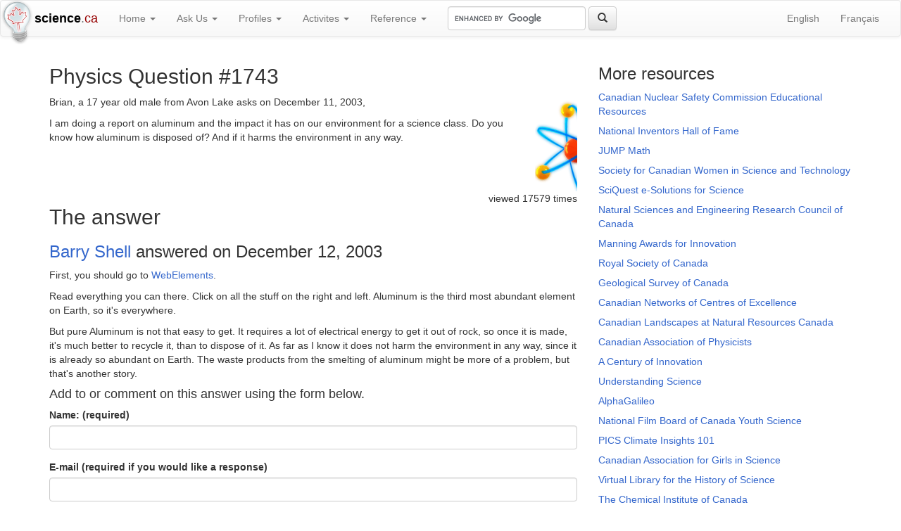

--- FILE ---
content_type: text/html; charset=UTF-8
request_url: http://www.science.ca/askascientist/viewquestion.php?qID=1743
body_size: 5253
content:
<!DOCTYPE html>
<!--[if lt IE 7]>      <html class="no-js lt-ie9 lt-ie8 lt-ie7"> <![endif]-->
<!--[if IE 7]>         <html class="no-js lt-ie9 lt-ie8"> <![endif]-->
<!--[if IE 8]>         <html class="no-js lt-ie9"> <![endif]-->
<!--[if gt IE 8]><!--> <html class="no-js"> <!--<![endif]-->
    <head>
        <meta charset="utf-8">
        <meta http-equiv="X-UA-Compatible" content="IE=edge">
        <title>science.ca  View question #1743</title>
        <meta name="viewport" content="width=device-width, initial-scale=1">

        <link rel="stylesheet" type="text/css" href="/bootstrap/css/bootstrap.min.css">
        <link rel="stylesheet" type="text/css" href="/bootstrap/css/bootstrap-theme.min.css">
        <link href="/js/video-js/video-js.min.css" rel="stylesheet">

        <script src="/js/vendor/modernizr-2.6.2.min.js"></script>
        <script src="/js/video-js/video.js"></script>
        <script data-ad-client="ca-pub-7505978491602625" async src="https://pagead2.googlesyndication.com/pagead/js/adsbygoogle.js"></script>
        <script>
          videojs.options.flash.swf = "/video-js/video-js.swf";
        </script>

        <style type="text/css">
            .pagination {
                display: block;
                text-align:center;
            }
            .pagination li {
                display: inline-block;
                margin-left: -1px;
            }
            .navbar-brand {
                background-size: 32px;
                padding-left: 48px;
            }
            .logo {
                background: url(/images/lightbulb.png) no-repeat center center;
                display: block;
                position: absolute;
                z-index: 100;
                width: 48px;
                height: 63px;
                background-size: cover;
            }
/*            @media (min-width: 992px){
                .logo {
                    width: 95px;
                    height: 125px;
                    background-size: 95px 125px;
                }
                .navbar-brand {
                    padding-left: 95px;
                }
            }
*/

            .bg-100 {
                background: url(/images/category/category_100.gif) no-repeat bottom right;
            }
            .bg-200 {
                background: url(/images/category/category_200.gif) no-repeat bottom right;
            }
            .bg-300 {
                background: url(/images/category/category_300.gif) no-repeat bottom right;
            }
            .bg-400 {
                background: url(/images/category/category_400.gif) no-repeat bottom right;
            }
            .bg-500 {
                background: url(/images/category/category_500.gif) no-repeat bottom right;
            }
            .bg-600 {
                background: url(/images/category/category_600.gif) no-repeat bottom right;
            }
            .bg-700 {
                background: url(/images/category/category_700.gif) no-repeat bottom right;
            }
            .bg-800 {
                background: url(/images/category/category_800.gif) no-repeat bottom right;
            }

            .bg-100, .bg-200, .bg-300, .bg-400, .bg-500, .bg-600, .bg-700, .bg-800, .bg-900 {
                padding-right: 50px;
                background-size: 40px;
            }

            @media (min-width: 992px){
                .bg-100, .bg-200, .bg-300, .bg-400, .bg-500, .bg-600, .bg-700, .bg-800, .bg-900 {
                    padding-right: 70px;
                    background-size: 60px;
                }
            }


.footer {
  height: 2em;
  background: linear-gradient(#BC0000, #B90000, #AC0000);
  color: #ffffff;
  border-top: 1px solid #811511;
  border-bottom: 1px solid #810000;
  line-height: 1.8em;
}
.footer > div {
  border-top: 1px solid #E89B9E;
}
.footer p {
    margin: 0;
}
.footer a {
  color: #ffffff;
}

.panel-link {
    display: block;
    text-align: right;
    background: linear-gradient(#D8DDE9, #FFFFFF);
    margin-left: -15px;
    margin-right: -15px;
    margin-bottom: -15px;
    padding: 1px 5px;
    border-top: 1px solid #DDD;
    border-radius:0 0 4px 4px;
    color: #36c;
}
.panel-link:hover,
.panel-link:focus {
  color: #2a6496;
  text-decoration: underline;
}


.panel h3 {
  margin-top: 0;
}

.portrait {
    margin-right: 10px;
    max-height: 200px;
}

</style>

            </head>
    <body data-spy="scroll" data-target=".nav-sidebar">
        <!--[if lt IE 7]>
            <p class="browsehappy">You are using an <strong>outdated</strong> browser. Please <a href="http://browsehappy.com/">upgrade your browser</a> to improve your experience.</p>
        <![endif]-->
        <a href="/"><span class="logo"></span></a>
<nav class="navbar navbar-default" role="navigation">
  <div class="container-fluid">
    <!-- Brand and toggle get grouped for better mobile display -->
    <div class="navbar-header">
      <button type="button" class="navbar-toggle" data-toggle="collapse" data-target="#bs-example-navbar-collapse-1">
        <span class="sr-only">Toggle navigation</span>
        <span class="icon-bar"></span>
        <span class="icon-bar"></span>
        <span class="icon-bar"></span>
      </button>

      <a class="navbar-brand" href="/"><strong style="color:#010101">science</strong>.<span style="color: #960000">ca</span></a>

      <div class="navbar-text visible-xs">
        <ul class="navbar-nav list-inline">
            <li><a href="?qID=1743&amp;-lang=en">EN</a></li>
            <li><a href="?qID=1743&amp;-lang=fr">FR</a></li>
        </ul>
    </div>

    </div>

    <!-- Collect the nav links, forms, and other content for toggling -->
    <div class="collapse navbar-collapse" id="bs-example-navbar-collapse-1">
      <ul class="nav navbar-nav">

        <li class="dropdown">
              <a class="dropdown-toggle" data-toggle="dropdown" href="#">Home <span class="caret"></span></a>

              <ul class="dropdown-menu">
                <li>
                <a class="navbar-link" href="/newsandevents.php">News</a>
                </li>
                <li>
                <a class="navbar-link" href="/about.php">About</a>
                </li>
                <li>
                <a class="navbar-link" href="/feedback.php">Feedback</a>
                </li>
                <li>
                <a class="navbar-link" href="/becomesponsor.php">Support Us</a>
                </li>
                <li>
                <a class="navbar-link" href="/statistics.php">Site Stats</a>
                </li>
                <li>
                <a class="navbar-link" href="/contact.php">Contact</a>
                </li>
              </ul>
        </li>

        <li class="dropdown">
            <a class="dropdown-toggle" data-toggle="dropdown" href="#">Ask Us <span class="caret"></span></a>
          <ul class="dropdown-menu">
            <li>
            <a href="/askascientist/askatopten.php">Most Popular</a>
            </li>
            <li>
            <a href="/askascientist/askaunanswered.php">Unanswered</a>
            </li>
            <li>
            <a href="/askascientist/askacomic.php">Comical Questions</a>
            </li>
            <li>
            <a href="/askascientist/askafaq.php">FAQ</a>
            </li>
            <li>
            <a href="/askascientist/topachievements.php">Top Achievements</a>
            </li>
            <li>
            <a href="/askascientist/askaquestion.php">Ask a scientist</a>
            </li>
          </ul>
        </li>

        <li class="dropdown">
            <a class="dropdown-toggle" data-toggle="dropdown" href="#">Profiles <span class="caret"></span></a>
            <ul class="dropdown-menu">
              <li>
              <a href="/scientists/scientists.php?v=mostPopular">Most Popular</a>
              </li>
              <li>
              <a href="/scientists/scientists.php?v=majorProfiles">Major Profiles</a>
              </li>
              <li>
              <a href="/scientists/scientists.php?v=nominated">Nominated</a>
              </li>
              <li>
              <a href="/scientists/canadianfirsts.php">Canadian Firsts</a>
              </li>
              <li>
              <a href="/scientists/nobellaureates.php">Nobel Laureates</a>
              </li>
            </ul>
        </li>
        <li class="dropdown">
            <a class="dropdown-toggle" data-toggle="dropdown" href="#">Activites <span class="caret"></span></a>
          <ul class="dropdown-menu">
            <li>
            <a href="/quizhowto.php">Quiz</a>
            </li>
            <li>
            <a href="/scientists/activitylist.php?type=experiment">Experiment</a>
            </li>
            <li>
            <a href="/scientists/activitylist.php?type=game">Science Games</a>
            </li>
            <li>
            <a href="/scientists/jobs.php">Science Jobs</a>
            </li>
          </ul>
        </li>
        <li class="dropdown">
            <a class="dropdown-toggle" data-toggle="dropdown" href="#">Reference <span class="caret"></span></a>
          <ul class="dropdown-menu">
            <li>
            <a href="/reference.php?cID=0">Homework Help</a>
            </li>
            <li>
            <a href="/reference.php?cID=3">Science Careers</a>
            </li>
            <li>
            <a href="/reference.php?cID=4">Science Resources</a>
            </li>
            <li>
            <a href="/reference.php?cID=5">Ask sites</a>
            </li>
            <li>
            <a href="/reference.php?cID=6">Science Biography</a>
            </li>
            <li>
            <a href="/reference.php?cID=1">General</a>
            </li>
            <li>
            <a href="/reference.php?cID=2">Science Fair</a>
            </li>
            <li>
            <a href="/researchcentres.php">Research Centres</a>
            </li>
          </ul>
        </li>
      </ul>
      <div>
      <!-- Google CSE Search Box Begins  -->
      <!-- Use of this code assumes agreement with the Google Custom Search Terms of Service. -->
      <!-- The terms of service are available at http://www.google.com/cse/docs/tos.html -->
      <form class="navbar-form navbar-left" role="search" id="cref_iframe" action="http://www.science.ca/search.php">
        <!-- Change to en/fr -->
        <input type="hidden" name="cref" value="http://science.ca/search.xml" />
        <input type="hidden" name="cof" value="FORID:9" />
        <div class="form-group">
            <input class="form-control" type="text" name="q" size="20" maxlength="50" value=""/>
        </div>
        <button type="submit" class="btn btn-default"><span class="glyphicon glyphicon-search"></span></button>
      </form>
      <script type="text/javascript" src="http://www.google.com/cse/brand?form=cref_iframe"></script>
      <!-- Google CSE Search Box Ends -->
      <ul class="nav navbar-nav navbar-right">
        <li><a href="?qID=1743&amp;-lang=en">English</a></li>
        <li><a href="?qID=1743&amp;-lang=fr">Français</a></li>
      </ul>
    </div><!-- /.navbar-collapse -->
  </div><!-- /.container-fluid -->
</nav>

    <div class="container">
    
        <div class="row">
            <div class="col-md-8">

<div class="bg-300" style="min-height:180px;">
  <h2>Physics Question #1743</h2>

  <p>
    <span class='personName'>Brian</span>, a 17 year old male from Avon Lake asks on December 11, 2003,
  </p>

  I am doing a report on aluminum and the impact it has on our environment for a science class. Do you know how aluminum is disposed of? And if it harms the environment in any way.
</div>

<p class="pull-right">viewed 17579 times</p>

<h2>The answer</h2>

<h3>
<a href="/scientists/scientistprofile.php?pID=91">Barry Shell</a>
answered on December 12, 2003
</h3>

<p>First, you should go to <a href="http://www.webelements.com/webelements/elements/text/Al/key.html">WebElements</a>.</p><p>Read everything you can there. Click on all the stuff on the right and left. Aluminum is the third most abundant element on Earth, so it's everywhere.</p><p>But pure Aluminum is not that easy to get. It requires a lot of electrical energy to get it out of rock, so once it is made, it's much better to recycle it, than to dispose of it. As far as I know it does not harm the environment in any way, since it is already so abundant on Earth. The waste products from the smelting of aluminum might be more of a problem, but that's another story.</p><p></p>

<h4>Add to or comment on this answer using the form below.</h4>

<form role="form" method="post">
  <input type="hidden" name="token" value="62b68ad3c6fb747c32e61ce496427193ff97cc54550a0b706b8582c10c6673f7">
  <input type="hidden" name="qID" value="1743">
  <div class="form-group">
    <label for="answerer">Name: (required)</label>
    <input type="text" class="form-control" id="answerer" name="answerer" required>
  </div>
  <div class="form-group">
    <label for="emailaddress">E-mail (required if you would like a response)</label>
    <input type="email" class="form-control" id="emailaddress" name="emailaddress" required>
  </div>
  <div class="form-group">
    <label for="answer">Comments</label>
    <textarea class="form-control" rows="3" id="answer" name="answer" required></textarea>
  </div>
  <div class="form-group">
    <button type="submit" class="btn btn-default">Send in your answer</button>
  </div>
</form>

<p>Note: All submissions are moderated prior to posting.</p>

<p>If you found this answer useful, please consider making a <a href='/becomesponsor.php'>small donation</a> to science.ca.</p>
            </div>

            <div class="col-md-4">
                          <h3>More resources</h3>
              <ul class="list-unstyled">
                              <li style="margin-bottom: 8px;"><a href="http://www.nuclearsafety.gc.ca/eng/resources/educational-resources/index.cfm">Canadian Nuclear Safety Commission Educational Resources</a></li>
                              <li style="margin-bottom: 8px;"><a href="http://invent.org/hall-of-fame/">National Inventors Hall of Fame</a></li>
                              <li style="margin-bottom: 8px;"><a href="http://jumpmath.org/">JUMP Math</a></li>
                              <li style="margin-bottom: 8px;"><a href="http://www.harbour.sfu.ca/scwist/">Society for Canadian Women in Science and Technology</a></li>
                              <li style="margin-bottom: 8px;"><a href="http://www.sciquest.com/index.php">SciQuest e-Solutions for Science</a></li>
                              <li style="margin-bottom: 8px;"><a href="http://www.nserc-crsng.gc.ca/index_eng.asp">Natural Sciences and Engineering Research Council of Canada</a></li>
                              <li style="margin-bottom: 8px;"><a href="http://www.manningawards.ca/en/awards/winners">Manning Awards for Innovation</a></li>
                              <li style="margin-bottom: 8px;"><a href="http://www.rsc-src.ca/">Royal Society of Canada</a></li>
                              <li style="margin-bottom: 8px;"><a href="http://www.nrcan.gc.ca/earth-sciences/science/geology/gsc/17100">Geological Survey of Canada</a></li>
                              <li style="margin-bottom: 8px;"><a href="http://www.nce.gc.ca/">Canadian Networks of Centres of Excellence</a></li>
                              <li style="margin-bottom: 8px;"><a href="http://geoscan.ess.nrcan.gc.ca/starweb/geoscan/servlet.starweb?path=nrcanphoto/nrcanphoto_e.web">Canadian Landscapes at Natural Resources Canada</a></li>
                              <li style="margin-bottom: 8px;"><a href="http://www.cap.ca/">Canadian Association of Physicists</a></li>
                              <li style="margin-bottom: 8px;"><a href="http://www.fptt-pftt.gc.ca/eng/success/century/index.html">A Century of Innovation</a></li>
                              <li style="margin-bottom: 8px;"><a href="http://undsci.berkeley.edu/index.php">Understanding Science</a></li>
                              <li style="margin-bottom: 8px;"><a href="http://www.alphagalileo.org/">AlphaGalileo</a></li>
                              <li style="margin-bottom: 8px;"><a href="http://www.onfjeunesse.ca/lamission/home_e.php">National Film Board of Canada Youth Science</a></li>
                              <li style="margin-bottom: 8px;"><a href="http://pics.uvic.ca/education/climate-insights-101">PICS Climate Insights 101</a></li>
                              <li style="margin-bottom: 8px;"><a href="http://publish.uwo.ca/~cagis/">Canadian Association for Girls in Science</a></li>
                              <li style="margin-bottom: 8px;"><a href="http://echo.gmu.edu/">Virtual Library for the History of Science</a></li>
                              <li style="margin-bottom: 8px;"><a href="http://www.cheminst.ca/">The Chemical Institute of Canada</a></li>
                              <li style="margin-bottom: 8px;"><a href="http://cbt20.org/">Canadian Biotechnologist 2.0</a></li>
                              <li style="margin-bottom: 8px;"><a href="http://isihighlycited.com/">ISI Highly Cited Scientists</a></li>
                              <li style="margin-bottom: 8px;"><a href="http://www.drsa.ca">Deep River Science Academy</a></li>
                              <li style="margin-bottom: 8px;"><a href="http://cstha-ahstc.ca/scientia-canadensis/">Journal of the History of Canadian Science</a></li>
                              <li style="margin-bottom: 8px;"><a href="http://wikipedia.org">Wikipedia</a></li>
                              <li style="margin-bottom: 8px;"><a href="http://www.innovation.ca/">Innovation Canada</a></li>
                              <li style="margin-bottom: 8px;"><a href="https://ethw.org/Main_Page">Engineering and Technology History Wiki</a></li>
                              <li style="margin-bottom: 8px;"><a href="http://www.marssociety.org/">Mars Society </a></li>
                              <li style="margin-bottom: 8px;"><a href="http://nobelprize.org/">Nobel Prize Archive</a></li>
                              <li style="margin-bottom: 8px;"><a href="http://science.gc.ca">science.gc.ca</a></li>
                              <li style="margin-bottom: 8px;"><a href="https://www.daviddarling.info/encyclopedias.html">Online Science Encyclopaedia by Astronomer David Darling</a></li>
                              <li style="margin-bottom: 8px;"><a href="http://www.explorecuriocity.org">CurioCity</a></li>
                              <li style="margin-bottom: 8px;"><a href="http://www.nuclearfaq.ca">Canadian Nuclear FAQ</a></li>
                              <li style="margin-bottom: 8px;"><a href="http://www.acs.qc.ca">Association of Science Communicators</a></li>
                              <li style="margin-bottom: 8px;"><a href="http://www.astrofiles.net">Astrofiles</a></li>
                              <li style="margin-bottom: 8px;"><a href="http://wildernessastronomy.com">Wilderness Astronomy</a></li>
                              <li style="margin-bottom: 8px;"><a href="https://energy.techno-science.ca/en/educational-resources.php">Ingenium</a></li>
                              <li style="margin-bottom: 8px;"><a href="https://www.geolsoc.org.uk/virtuallibrary">The Geological Society online library</a></li>
                            </ul>
            </div>
        </div>

    </div>

    <div class="footer">
    <div>
    <div class="container">
    <p class="text-center">
    Created by the <a href="/team.php">science.ca team</a>, <a href="/copyright.php">Copyright © 2001, 2015</a> <a href="/about.php">GCS Research Society</a>. <a href="/legaldisclaimer.php">Visitor agreement</a>.
    </p>
    </div>
    </div>
    </div>

        <script src="/js/vendor/jquery-1.10.2.min.js"></script>
        <script src="/js/vendor/jquery.jpanelmenu.min.js"></script>
        <script src="/js/plugins.js"></script>
        <script src="/bootstrap/js/bootstrap.min.js"></script>
        <script src="/js/skrollr.min.js"></script>
        <script>
            $(function() {
                if($(window).width() > 767) {
                    skrollr.init()
                }

                // var jPM = $.jPanelMenu()
                // jPM.on()
            })
        </script>
            </body>
</html>


--- FILE ---
content_type: text/html; charset=utf-8
request_url: https://www.google.com/recaptcha/api2/aframe
body_size: 118
content:
<!DOCTYPE HTML><html><head><meta http-equiv="content-type" content="text/html; charset=UTF-8"></head><body><script nonce="bVaiuyjBaBSLRL6ZqKhgag">/** Anti-fraud and anti-abuse applications only. See google.com/recaptcha */ try{var clients={'sodar':'https://pagead2.googlesyndication.com/pagead/sodar?'};window.addEventListener("message",function(a){try{if(a.source===window.parent){var b=JSON.parse(a.data);var c=clients[b['id']];if(c){var d=document.createElement('img');d.src=c+b['params']+'&rc='+(localStorage.getItem("rc::a")?sessionStorage.getItem("rc::b"):"");window.document.body.appendChild(d);sessionStorage.setItem("rc::e",parseInt(sessionStorage.getItem("rc::e")||0)+1);localStorage.setItem("rc::h",'1769819750132');}}}catch(b){}});window.parent.postMessage("_grecaptcha_ready", "*");}catch(b){}</script></body></html>